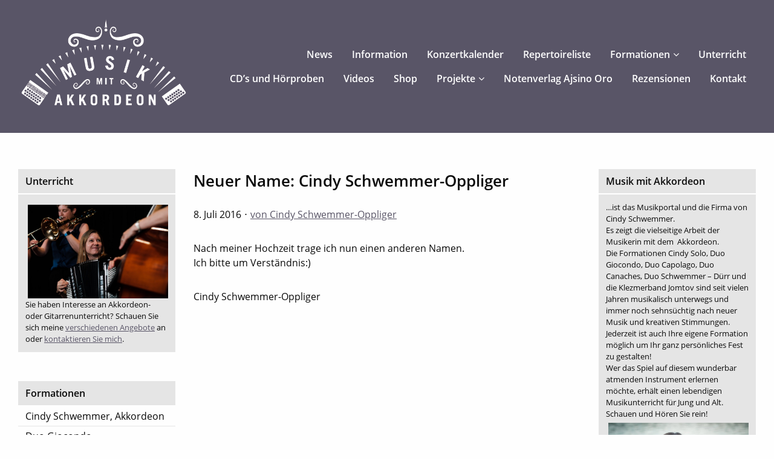

--- FILE ---
content_type: text/html; charset=UTF-8
request_url: https://www.musik-mit-akkordeon.ch/2016/07/neuer-name-cindy-schwemmer-oppliger/
body_size: 8119
content:
<!DOCTYPE html>
<html lang="de">
  <head>
        <meta charset="utf-8">
    <meta http-equiv="X-UA-Compatible" content="IE=edge">
    <meta name="viewport" content="width=device-width, initial-scale=1">
    <script type="application/ld+json">{
    "@context": "http:\/\/schema.org",
    "@type": "BlogPosting",
    "mainEntityOfPage": {
        "@type": "WebPage"
    },
    "headline": "Neuer Name: Cindy Schwemmer-Oppliger",
    "datePublished": "2016-07-08T08:55:00+00:00",
    "dateModified": "2016-07-08T08:55:00+00:00",
    "author": {
        "@type": "Person",
        "name": "Cindy Schwemmer-Oppliger"
    },
    "publisher": {
        "@type": "Organization",
        "name": "Musik mit Akkordeon"
    },
    "description": "Nach meiner Hochzeit trage ich nun einen anderen Namen.\nIch bitte um Verst\u00e4ndnis:)\nCindy Schwemmer-Oppliger\n"
}</script><meta name='robots' content='index, follow, max-image-preview:large, max-snippet:-1, max-video-preview:-1' />

	<!-- This site is optimized with the Yoast SEO plugin v26.7 - https://yoast.com/wordpress/plugins/seo/ -->
	<title>Neuer Name: Cindy Schwemmer-Oppliger &#187; Musik mit Akkordeon</title>
	<link rel="canonical" href="https://www.musik-mit-akkordeon.ch/2016/07/neuer-name-cindy-schwemmer-oppliger/" />
	<meta property="og:locale" content="de_DE" />
	<meta property="og:type" content="article" />
	<meta property="og:title" content="Neuer Name: Cindy Schwemmer-Oppliger &#187; Musik mit Akkordeon" />
	<meta property="og:description" content="Nach meiner Hochzeit trage ich nun einen anderen Namen. Ich bitte um Verständnis:) Cindy Schwemmer-Oppliger" />
	<meta property="og:url" content="https://www.musik-mit-akkordeon.ch/2016/07/neuer-name-cindy-schwemmer-oppliger/" />
	<meta property="og:site_name" content="Musik mit Akkordeon" />
	<meta property="article:published_time" content="2016-07-08T08:55:00+00:00" />
	<meta name="author" content="Cindy Schwemmer-Oppliger" />
	<meta name="twitter:card" content="summary_large_image" />
	<meta name="twitter:label1" content="Verfasst von" />
	<meta name="twitter:data1" content="Cindy Schwemmer-Oppliger" />
	<!-- / Yoast SEO plugin. -->


<link rel="alternate" title="oEmbed (JSON)" type="application/json+oembed" href="https://www.musik-mit-akkordeon.ch/wp-json/oembed/1.0/embed?url=https%3A%2F%2Fwww.musik-mit-akkordeon.ch%2F2016%2F07%2Fneuer-name-cindy-schwemmer-oppliger%2F" />
<link rel="alternate" title="oEmbed (XML)" type="text/xml+oembed" href="https://www.musik-mit-akkordeon.ch/wp-json/oembed/1.0/embed?url=https%3A%2F%2Fwww.musik-mit-akkordeon.ch%2F2016%2F07%2Fneuer-name-cindy-schwemmer-oppliger%2F&#038;format=xml" />
<link rel="preconnect" href="https://assets01.sdd1.ch" />
<style id='wp-img-auto-sizes-contain-inline-css' type='text/css'>
img:is([sizes=auto i],[sizes^="auto," i]){contain-intrinsic-size:3000px 1500px}
/*# sourceURL=wp-img-auto-sizes-contain-inline-css */
</style>
<link rel='stylesheet' href='https://assets01.sdd1.ch/wp-content/plugins/lbwp/resources/css/lbwp-frontend__489.css' type='text/css' media='all' />
<link rel='stylesheet' href='https://assets01.sdd1.ch/wp-content/plugins/lbwp/resources/libraries/fancybox/fancybox.min__26.css' type='text/css' media='all' />
<link rel='stylesheet' href='https://assets01.sdd1.ch/wp-content/plugins/lbwp/resources/css/events/frontend__489.css' type='text/css' media='all' />
<link rel='stylesheet' href='https://assets01.sdd1.ch/wp-includes/css/dist/block-library/style.min__69.css' type='text/css' media='all' />
<style id='classic-theme-styles-inline-css' type='text/css'>
/*! This file is auto-generated */
.wp-block-button__link{color:#fff;background-color:#32373c;border-radius:9999px;box-shadow:none;text-decoration:none;padding:calc(.667em + 2px) calc(1.333em + 2px);font-size:1.125em}.wp-block-file__button{background:#32373c;color:#fff;text-decoration:none}
/*# sourceURL=/wp-includes/css/classic-themes.min.css */
</style>
<style id='global-styles-inline-css' type='text/css'>
:root{--wp--preset--aspect-ratio--square: 1;--wp--preset--aspect-ratio--4-3: 4/3;--wp--preset--aspect-ratio--3-4: 3/4;--wp--preset--aspect-ratio--3-2: 3/2;--wp--preset--aspect-ratio--2-3: 2/3;--wp--preset--aspect-ratio--16-9: 16/9;--wp--preset--aspect-ratio--9-16: 9/16;--wp--preset--color--black: #000000;--wp--preset--color--cyan-bluish-gray: #abb8c3;--wp--preset--color--white: #ffffff;--wp--preset--color--pale-pink: #f78da7;--wp--preset--color--vivid-red: #cf2e2e;--wp--preset--color--luminous-vivid-orange: #ff6900;--wp--preset--color--luminous-vivid-amber: #fcb900;--wp--preset--color--light-green-cyan: #7bdcb5;--wp--preset--color--vivid-green-cyan: #00d084;--wp--preset--color--pale-cyan-blue: #8ed1fc;--wp--preset--color--vivid-cyan-blue: #0693e3;--wp--preset--color--vivid-purple: #9b51e0;--wp--preset--gradient--vivid-cyan-blue-to-vivid-purple: linear-gradient(135deg,rgb(6,147,227) 0%,rgb(155,81,224) 100%);--wp--preset--gradient--light-green-cyan-to-vivid-green-cyan: linear-gradient(135deg,rgb(122,220,180) 0%,rgb(0,208,130) 100%);--wp--preset--gradient--luminous-vivid-amber-to-luminous-vivid-orange: linear-gradient(135deg,rgb(252,185,0) 0%,rgb(255,105,0) 100%);--wp--preset--gradient--luminous-vivid-orange-to-vivid-red: linear-gradient(135deg,rgb(255,105,0) 0%,rgb(207,46,46) 100%);--wp--preset--gradient--very-light-gray-to-cyan-bluish-gray: linear-gradient(135deg,rgb(238,238,238) 0%,rgb(169,184,195) 100%);--wp--preset--gradient--cool-to-warm-spectrum: linear-gradient(135deg,rgb(74,234,220) 0%,rgb(151,120,209) 20%,rgb(207,42,186) 40%,rgb(238,44,130) 60%,rgb(251,105,98) 80%,rgb(254,248,76) 100%);--wp--preset--gradient--blush-light-purple: linear-gradient(135deg,rgb(255,206,236) 0%,rgb(152,150,240) 100%);--wp--preset--gradient--blush-bordeaux: linear-gradient(135deg,rgb(254,205,165) 0%,rgb(254,45,45) 50%,rgb(107,0,62) 100%);--wp--preset--gradient--luminous-dusk: linear-gradient(135deg,rgb(255,203,112) 0%,rgb(199,81,192) 50%,rgb(65,88,208) 100%);--wp--preset--gradient--pale-ocean: linear-gradient(135deg,rgb(255,245,203) 0%,rgb(182,227,212) 50%,rgb(51,167,181) 100%);--wp--preset--gradient--electric-grass: linear-gradient(135deg,rgb(202,248,128) 0%,rgb(113,206,126) 100%);--wp--preset--gradient--midnight: linear-gradient(135deg,rgb(2,3,129) 0%,rgb(40,116,252) 100%);--wp--preset--font-size--small: 13px;--wp--preset--font-size--medium: 20px;--wp--preset--font-size--large: 36px;--wp--preset--font-size--x-large: 42px;--wp--preset--spacing--20: 0.44rem;--wp--preset--spacing--30: 0.67rem;--wp--preset--spacing--40: 1rem;--wp--preset--spacing--50: 1.5rem;--wp--preset--spacing--60: 2.25rem;--wp--preset--spacing--70: 3.38rem;--wp--preset--spacing--80: 5.06rem;--wp--preset--shadow--natural: 6px 6px 9px rgba(0, 0, 0, 0.2);--wp--preset--shadow--deep: 12px 12px 50px rgba(0, 0, 0, 0.4);--wp--preset--shadow--sharp: 6px 6px 0px rgba(0, 0, 0, 0.2);--wp--preset--shadow--outlined: 6px 6px 0px -3px rgb(255, 255, 255), 6px 6px rgb(0, 0, 0);--wp--preset--shadow--crisp: 6px 6px 0px rgb(0, 0, 0);}:where(.is-layout-flex){gap: 0.5em;}:where(.is-layout-grid){gap: 0.5em;}body .is-layout-flex{display: flex;}.is-layout-flex{flex-wrap: wrap;align-items: center;}.is-layout-flex > :is(*, div){margin: 0;}body .is-layout-grid{display: grid;}.is-layout-grid > :is(*, div){margin: 0;}:where(.wp-block-columns.is-layout-flex){gap: 2em;}:where(.wp-block-columns.is-layout-grid){gap: 2em;}:where(.wp-block-post-template.is-layout-flex){gap: 1.25em;}:where(.wp-block-post-template.is-layout-grid){gap: 1.25em;}.has-black-color{color: var(--wp--preset--color--black) !important;}.has-cyan-bluish-gray-color{color: var(--wp--preset--color--cyan-bluish-gray) !important;}.has-white-color{color: var(--wp--preset--color--white) !important;}.has-pale-pink-color{color: var(--wp--preset--color--pale-pink) !important;}.has-vivid-red-color{color: var(--wp--preset--color--vivid-red) !important;}.has-luminous-vivid-orange-color{color: var(--wp--preset--color--luminous-vivid-orange) !important;}.has-luminous-vivid-amber-color{color: var(--wp--preset--color--luminous-vivid-amber) !important;}.has-light-green-cyan-color{color: var(--wp--preset--color--light-green-cyan) !important;}.has-vivid-green-cyan-color{color: var(--wp--preset--color--vivid-green-cyan) !important;}.has-pale-cyan-blue-color{color: var(--wp--preset--color--pale-cyan-blue) !important;}.has-vivid-cyan-blue-color{color: var(--wp--preset--color--vivid-cyan-blue) !important;}.has-vivid-purple-color{color: var(--wp--preset--color--vivid-purple) !important;}.has-black-background-color{background-color: var(--wp--preset--color--black) !important;}.has-cyan-bluish-gray-background-color{background-color: var(--wp--preset--color--cyan-bluish-gray) !important;}.has-white-background-color{background-color: var(--wp--preset--color--white) !important;}.has-pale-pink-background-color{background-color: var(--wp--preset--color--pale-pink) !important;}.has-vivid-red-background-color{background-color: var(--wp--preset--color--vivid-red) !important;}.has-luminous-vivid-orange-background-color{background-color: var(--wp--preset--color--luminous-vivid-orange) !important;}.has-luminous-vivid-amber-background-color{background-color: var(--wp--preset--color--luminous-vivid-amber) !important;}.has-light-green-cyan-background-color{background-color: var(--wp--preset--color--light-green-cyan) !important;}.has-vivid-green-cyan-background-color{background-color: var(--wp--preset--color--vivid-green-cyan) !important;}.has-pale-cyan-blue-background-color{background-color: var(--wp--preset--color--pale-cyan-blue) !important;}.has-vivid-cyan-blue-background-color{background-color: var(--wp--preset--color--vivid-cyan-blue) !important;}.has-vivid-purple-background-color{background-color: var(--wp--preset--color--vivid-purple) !important;}.has-black-border-color{border-color: var(--wp--preset--color--black) !important;}.has-cyan-bluish-gray-border-color{border-color: var(--wp--preset--color--cyan-bluish-gray) !important;}.has-white-border-color{border-color: var(--wp--preset--color--white) !important;}.has-pale-pink-border-color{border-color: var(--wp--preset--color--pale-pink) !important;}.has-vivid-red-border-color{border-color: var(--wp--preset--color--vivid-red) !important;}.has-luminous-vivid-orange-border-color{border-color: var(--wp--preset--color--luminous-vivid-orange) !important;}.has-luminous-vivid-amber-border-color{border-color: var(--wp--preset--color--luminous-vivid-amber) !important;}.has-light-green-cyan-border-color{border-color: var(--wp--preset--color--light-green-cyan) !important;}.has-vivid-green-cyan-border-color{border-color: var(--wp--preset--color--vivid-green-cyan) !important;}.has-pale-cyan-blue-border-color{border-color: var(--wp--preset--color--pale-cyan-blue) !important;}.has-vivid-cyan-blue-border-color{border-color: var(--wp--preset--color--vivid-cyan-blue) !important;}.has-vivid-purple-border-color{border-color: var(--wp--preset--color--vivid-purple) !important;}.has-vivid-cyan-blue-to-vivid-purple-gradient-background{background: var(--wp--preset--gradient--vivid-cyan-blue-to-vivid-purple) !important;}.has-light-green-cyan-to-vivid-green-cyan-gradient-background{background: var(--wp--preset--gradient--light-green-cyan-to-vivid-green-cyan) !important;}.has-luminous-vivid-amber-to-luminous-vivid-orange-gradient-background{background: var(--wp--preset--gradient--luminous-vivid-amber-to-luminous-vivid-orange) !important;}.has-luminous-vivid-orange-to-vivid-red-gradient-background{background: var(--wp--preset--gradient--luminous-vivid-orange-to-vivid-red) !important;}.has-very-light-gray-to-cyan-bluish-gray-gradient-background{background: var(--wp--preset--gradient--very-light-gray-to-cyan-bluish-gray) !important;}.has-cool-to-warm-spectrum-gradient-background{background: var(--wp--preset--gradient--cool-to-warm-spectrum) !important;}.has-blush-light-purple-gradient-background{background: var(--wp--preset--gradient--blush-light-purple) !important;}.has-blush-bordeaux-gradient-background{background: var(--wp--preset--gradient--blush-bordeaux) !important;}.has-luminous-dusk-gradient-background{background: var(--wp--preset--gradient--luminous-dusk) !important;}.has-pale-ocean-gradient-background{background: var(--wp--preset--gradient--pale-ocean) !important;}.has-electric-grass-gradient-background{background: var(--wp--preset--gradient--electric-grass) !important;}.has-midnight-gradient-background{background: var(--wp--preset--gradient--midnight) !important;}.has-small-font-size{font-size: var(--wp--preset--font-size--small) !important;}.has-medium-font-size{font-size: var(--wp--preset--font-size--medium) !important;}.has-large-font-size{font-size: var(--wp--preset--font-size--large) !important;}.has-x-large-font-size{font-size: var(--wp--preset--font-size--x-large) !important;}
:where(.wp-block-post-template.is-layout-flex){gap: 1.25em;}:where(.wp-block-post-template.is-layout-grid){gap: 1.25em;}
:where(.wp-block-term-template.is-layout-flex){gap: 1.25em;}:where(.wp-block-term-template.is-layout-grid){gap: 1.25em;}
:where(.wp-block-columns.is-layout-flex){gap: 2em;}:where(.wp-block-columns.is-layout-grid){gap: 2em;}
:root :where(.wp-block-pullquote){font-size: 1.5em;line-height: 1.6;}
/*# sourceURL=global-styles-inline-css */
</style>
<link rel='stylesheet' href='https://assets01.sdd1.ch/wp-content/themes/lbwp-standard-02/assets/_standard/styles/theme__16152.css' type='text/css' media='all' />
<link rel='stylesheet' href='https://assets01.sdd1.ch/wp-content/themes/lbwp-standard-02/assets/_standard/styles/font-awesome.min__16152.css' type='text/css' media='all' />
<link rel='stylesheet' href='https://assets01.sdd1.ch/wp-content/themes/lbwp-standard-02/assets/musik-mit-akk/styles/styles__16152.css' type='text/css' media='all' />
<link rel='stylesheet' href='https://assets01.sdd1.ch/wp-content/plugins/lbwp/resources/js/slick-carousel/1.6.x/slick.min__489.css' type='text/css' media='all' />
<script type="text/javascript" src="https://assets01.sdd1.ch/wp-includes/js/jquery/jquery.min__371.js" id="jquery-core-js"></script>
<script type="text/javascript" src="https://assets01.sdd1.ch/wp-includes/js/jquery/jquery-migrate.min__341.js" id="jquery-migrate-js"></script>
<script type="text/javascript" src="https://assets01.sdd1.ch/wp-content/plugins/lbwp/resources/js/focuspoint/jquery.focuspoint.min__489.js" id="lbwp-focuspoint-js"></script>
<link rel="https://api.w.org/" href="https://www.musik-mit-akkordeon.ch/wp-json/" /><link rel="alternate" title="JSON" type="application/json" href="https://www.musik-mit-akkordeon.ch/wp-json/wp/v2/posts/490" /><link rel="EditURI" type="application/rsd+xml" title="RSD" href="https://www.musik-mit-akkordeon.ch/xmlrpc.php?rsd" />
<link rel='shortlink' href='https://www.musik-mit-akkordeon.ch/?p=490' />

      <script type="text/javascript">
        var lbwpGlobal = {"language":false,"version":"16152"}
      </script>
    
      <script type="text/javascript">
        var focusPointConfig = {"functionSelector":".lbwp-focuspoint","autoRegisterLibrary":true,"overrideWpGalleries":false,"overrideWpImageBlock":true,"overrideWpGalleryBlock":true,"gallerySettings":{"imageSize":"large","linkTo":false,"imageCrop":true,"columns":3,"printCaptions":false,"dataAttributes":[],"container":"\n        <div class=\"gallery gallery-focuspoint gallery-size-{imageSize} {classes}\">\n          {content}\n        <\/div>\n        {blockCaption}\n      ","element":"\n        <figure class=\"gallery-item\"{attr}>\n          {image}\n          <figcaption>{caption}<\/figcaption>\n        <\/figure>\n      "}};
        jQuery(function() {
          jQuery(focusPointConfig.functionSelector).focusPoint();
        });
        var lbwpReRunTrigger = 0;
        function lbwpReRunFocusPoint() {
          if (lbwpReRunTrigger > 0) clearTimeout(lbwpReRunTrigger);
          lbwpReRunTrigger = setTimeout(function() {
            jQuery(focusPointConfig.functionSelector).focusPoint();
          }, 50);
        }
        function lbwpFixCloneFocusPoint(event, slick) {
          var slider = jQuery(this);
          setTimeout(function() {
            var clones = slider.find(".slick-cloned");
            var items = slider.find(".slick-slide:not(.slick-cloned)").length;
            clones.each(function() {
              var clone = jQuery(this);
              var index = clone.data("slick-index");
              if (index < 0) {
                var originalIndex = (index === -1) ? (items-1) : (items-2);
              } else if (index > 0) {
                var originalIndex = (((index+1) - items) === 1) ? 0 : 1;
              }
              var original = slider.find("[data-slick-index=" + originalIndex  + "] img");
              clone.find("img").attr("style", original.attr("style"));
            });
          }, 350);
	      }
	      document.addEventListener("lazybeforeunveil", function(e){
          lbwpReRunFocusPoint();
        });
      </script>
    <script>var lbwpFormFieldConditions = [];</script>
      <link rel="alternate" type="text/xml" title="www.musik-mit-akkordeon.ch - RSS Feed" href="https://www.musik-mit-akkordeon.ch/feed/rss/" />
      <link rel="alternate" type="application/atom+xml" title="www.musik-mit-akkordeon.ch - Atom Feed" href="https://www.musik-mit-akkordeon.ch/feed/atom/" />
      <link rel="alternate" type="application/rss+xml" title="www.musik-mit-akkordeon.ch - RSS Feed" href="https://www.musik-mit-akkordeon.ch/feed/" />
        <link href="https://assets01.sdd1.ch/wp-content/themes/lbwp-standard-02/assets/_standard/fonts/opensans/opensans.css" rel="stylesheet" type="text/css">      </head>
<body class="wp-singular post-template-default single single-post postid-490 single-format-standard wp-theme-lbwp-standard-02 mfred-gallery-slider">


<div class="off-canvas-wrapper">
  <div class="off-canvas-wrapper-inner" data-off-canvas-wrapper>
  <div class="off-canvas position-right" id="mfred-main-off-canvas" data-off-canvas >
        <nav class="main v-list"><ul id="mfred-main-menu-mobile" class="root"><li id="menu-item-307" class="menu-item menu-item-type-custom menu-item-object-custom menu-item-307"><a href="/">News</a></li>
<li id="menu-item-3010" class="menu-item menu-item-type-post_type menu-item-object-page menu-item-3010"><a href="https://www.musik-mit-akkordeon.ch/information/">Information</a></li>
<li id="menu-item-69" class="menu-item menu-item-type-post_type menu-item-object-page menu-item-69"><a href="https://www.musik-mit-akkordeon.ch/musik/konzerte/">Konzertkalender</a></li>
<li id="menu-item-3022" class="menu-item menu-item-type-post_type menu-item-object-page menu-item-3022"><a href="https://www.musik-mit-akkordeon.ch/repertoireliste/">Repertoireliste</a></li>
<li id="menu-item-67" class="menu-item menu-item-type-post_type menu-item-object-page menu-item-has-children menu-item-67"><a href="https://www.musik-mit-akkordeon.ch/musik/formationen/">Formationen</a>
<ul class="sub-menu">
	<li id="menu-item-133" class="menu-item menu-item-type-post_type menu-item-object-page menu-item-133"><a href="https://www.musik-mit-akkordeon.ch/musik/formationen/cindy-oppliger/">Cindy Schwemmer, Akkordeon</a></li>
	<li id="menu-item-141" class="menu-item menu-item-type-post_type menu-item-object-page menu-item-141"><a href="https://www.musik-mit-akkordeon.ch/musik/formationen/duo-giocondo/">Duo Giocondo</a></li>
	<li id="menu-item-1744" class="menu-item menu-item-type-post_type menu-item-object-page menu-item-1744"><a href="https://www.musik-mit-akkordeon.ch/musik/formationen/duo-capolago/">Duo Capolago</a></li>
	<li id="menu-item-921" class="menu-item menu-item-type-post_type menu-item-object-page menu-item-921"><a href="https://www.musik-mit-akkordeon.ch/musik/formationen/duo-schwemmer-duerr/">Duo Schwemmer – Dürr</a></li>
	<li id="menu-item-135" class="menu-item menu-item-type-post_type menu-item-object-page menu-item-135"><a href="https://www.musik-mit-akkordeon.ch/musik/formationen/cindy-oppliger-nina-widmer/">Duo Les Canaches</a></li>
	<li id="menu-item-139" class="menu-item menu-item-type-post_type menu-item-object-page menu-item-139"><a href="https://www.musik-mit-akkordeon.ch/musik/formationen/jomtov-die-klezmerband/">Jomtov – Die Klezmerband</a></li>
</ul>
</li>
<li id="menu-item-73" class="menu-item menu-item-type-post_type menu-item-object-page menu-item-73"><a href="https://www.musik-mit-akkordeon.ch/unterricht/">Unterricht</a></li>
<li id="menu-item-65" class="menu-item menu-item-type-post_type menu-item-object-page menu-item-65"><a href="https://www.musik-mit-akkordeon.ch/musik/audio-cd/">CD’s und Hörproben</a></li>
<li id="menu-item-2010" class="menu-item menu-item-type-post_type menu-item-object-page menu-item-2010"><a href="https://www.musik-mit-akkordeon.ch/videos/">Videos</a></li>
<li id="menu-item-2884" class="menu-item menu-item-type-custom menu-item-object-custom menu-item-2884"><a target="_blank" href="https://www.ajsino-oro.ch">Shop</a></li>
<li id="menu-item-635" class="menu-item menu-item-type-post_type menu-item-object-page menu-item-has-children menu-item-635"><a href="https://www.musik-mit-akkordeon.ch/projekte/">Projekte</a>
<ul class="sub-menu">
	<li id="menu-item-3040" class="menu-item menu-item-type-post_type menu-item-object-page menu-item-3040"><a href="https://www.musik-mit-akkordeon.ch/2025-2/">2025</a></li>
	<li id="menu-item-2501" class="menu-item menu-item-type-post_type menu-item-object-page menu-item-2501"><a href="https://www.musik-mit-akkordeon.ch/projekte/2024-2/">2024</a></li>
	<li id="menu-item-2370" class="menu-item menu-item-type-post_type menu-item-object-page menu-item-2370"><a href="https://www.musik-mit-akkordeon.ch/projekte/2023-2/">2023</a></li>
	<li id="menu-item-1977" class="menu-item menu-item-type-post_type menu-item-object-page menu-item-1977"><a href="https://www.musik-mit-akkordeon.ch/projekte/2022-2/">2022</a></li>
	<li id="menu-item-1460" class="menu-item menu-item-type-post_type menu-item-object-page menu-item-1460"><a href="https://www.musik-mit-akkordeon.ch/projekte/2021-2/">2021</a></li>
	<li id="menu-item-1137" class="menu-item menu-item-type-post_type menu-item-object-page menu-item-1137"><a href="https://www.musik-mit-akkordeon.ch/projekte/2018-2/">2018</a></li>
	<li id="menu-item-718" class="menu-item menu-item-type-post_type menu-item-object-page menu-item-718"><a href="https://www.musik-mit-akkordeon.ch/projekte/2016-2/">2016</a></li>
	<li id="menu-item-787" class="menu-item menu-item-type-post_type menu-item-object-page menu-item-787"><a href="https://www.musik-mit-akkordeon.ch/projekte/2015-2/">2015</a></li>
	<li id="menu-item-784" class="menu-item menu-item-type-post_type menu-item-object-page menu-item-784"><a href="https://www.musik-mit-akkordeon.ch/projekte/2013-2/">2013</a></li>
	<li id="menu-item-697" class="menu-item menu-item-type-post_type menu-item-object-page menu-item-697"><a href="https://www.musik-mit-akkordeon.ch/projekte/sela-bierei-gesang-cindy-oppliger-akkordeon-2010-2013/">2012</a></li>
	<li id="menu-item-700" class="menu-item menu-item-type-post_type menu-item-object-page menu-item-700"><a href="https://www.musik-mit-akkordeon.ch/projekte/barbara-hensinger-gesang-cindy-oppliger-akkordeon-2010/">2011</a></li>
	<li id="menu-item-694" class="menu-item menu-item-type-post_type menu-item-object-page menu-item-694"><a href="https://www.musik-mit-akkordeon.ch/projekte/2010-2/">2010</a></li>
	<li id="menu-item-703" class="menu-item menu-item-type-post_type menu-item-object-page menu-item-703"><a href="https://www.musik-mit-akkordeon.ch/projekte/4-jahreszeiten-a-vivaldi-2009/">2009</a></li>
	<li id="menu-item-841" class="menu-item menu-item-type-post_type menu-item-object-page menu-item-841"><a href="https://www.musik-mit-akkordeon.ch/projekte/2008-2/">2008</a></li>
	<li id="menu-item-691" class="menu-item menu-item-type-post_type menu-item-object-page menu-item-691"><a href="https://www.musik-mit-akkordeon.ch/projekte/2007-2/">2007</a></li>
	<li id="menu-item-725" class="menu-item menu-item-type-post_type menu-item-object-page menu-item-725"><a href="https://www.musik-mit-akkordeon.ch/projekte/2004-2/">2004</a></li>
	<li id="menu-item-766" class="menu-item menu-item-type-post_type menu-item-object-page menu-item-766"><a href="https://www.musik-mit-akkordeon.ch/projekte/schuelerinnen-schueler/">Schülerinnen &#038; Schüler</a></li>
</ul>
</li>
<li id="menu-item-375" class="menu-item menu-item-type-post_type menu-item-object-page menu-item-375"><a href="https://www.musik-mit-akkordeon.ch/musik/noten/">Notenverlag Ajsino Oro</a></li>
<li id="menu-item-2438" class="menu-item menu-item-type-post_type menu-item-object-page menu-item-2438"><a href="https://www.musik-mit-akkordeon.ch/rezensionen/">Rezensionen</a></li>
<li id="menu-item-61" class="menu-item menu-item-type-post_type menu-item-object-page menu-item-61"><a href="https://www.musik-mit-akkordeon.ch/kontakt/">Kontakt</a></li>
</ul></nav>        <div class="close-button-wrapper">
      <button class="close-button" aria-label="Close menu" type="button" data-close>
        <i class="fa fa-close"></i>
      </button>
    </div>
  </div>
  <div class="off-canvas-content" data-off-canvas-content>
  <div id="mfred-topbar" >
    <div>
      <nav>
        <div class="lbwp-skip-links">
          <ul>
            <li><a href="#content-start">Zum Inhalt wechseln</a></li>
                          <li><a href="#main-nav">Direkt zur Hauptnavigation</a></li>
                      </ul>
        </div>

        
        <div class="meta-nav">
                  </div>
      </nav>
          </div>
  </div>

  
<header id="mfred-main-nav">
  <div>
    <div>
              <div class="logo">
          <div>
            <a href="https://www.musik-mit-akkordeon.ch/">
              <img src="https://sos.exo.io/lbwp-cdn/musik-mit-akkordeon/files/1452850730/logo-musik-mit-akkordeon.png" alt="Logo Musik mit Akkordeon">            </a>
          </div>
        </div>
      
      <div class="main-nav">
        <nav>
          <ul id="mfred-main-menu-desktop" class="root"><li class="menu-item menu-item-type-custom menu-item-object-custom menu-item-307"><a href="/">News</a></li>
<li class="menu-item menu-item-type-post_type menu-item-object-page menu-item-3010"><a href="https://www.musik-mit-akkordeon.ch/information/">Information</a></li>
<li class="menu-item menu-item-type-post_type menu-item-object-page menu-item-69"><a href="https://www.musik-mit-akkordeon.ch/musik/konzerte/">Konzertkalender</a></li>
<li class="menu-item menu-item-type-post_type menu-item-object-page menu-item-3022"><a href="https://www.musik-mit-akkordeon.ch/repertoireliste/">Repertoireliste</a></li>
<li class="menu-item menu-item-type-post_type menu-item-object-page menu-item-has-children menu-item-67"><a href="https://www.musik-mit-akkordeon.ch/musik/formationen/">Formationen</a>
<ul class="sub-menu">
	<li class="menu-item menu-item-type-post_type menu-item-object-page menu-item-133"><a href="https://www.musik-mit-akkordeon.ch/musik/formationen/cindy-oppliger/">Cindy Schwemmer, Akkordeon</a></li>
	<li class="menu-item menu-item-type-post_type menu-item-object-page menu-item-141"><a href="https://www.musik-mit-akkordeon.ch/musik/formationen/duo-giocondo/">Duo Giocondo</a></li>
	<li class="menu-item menu-item-type-post_type menu-item-object-page menu-item-1744"><a href="https://www.musik-mit-akkordeon.ch/musik/formationen/duo-capolago/">Duo Capolago</a></li>
	<li class="menu-item menu-item-type-post_type menu-item-object-page menu-item-921"><a href="https://www.musik-mit-akkordeon.ch/musik/formationen/duo-schwemmer-duerr/">Duo Schwemmer – Dürr</a></li>
	<li class="menu-item menu-item-type-post_type menu-item-object-page menu-item-135"><a href="https://www.musik-mit-akkordeon.ch/musik/formationen/cindy-oppliger-nina-widmer/">Duo Les Canaches</a></li>
	<li class="menu-item menu-item-type-post_type menu-item-object-page menu-item-139"><a href="https://www.musik-mit-akkordeon.ch/musik/formationen/jomtov-die-klezmerband/">Jomtov – Die Klezmerband</a></li>
</ul>
</li>
<li class="menu-item menu-item-type-post_type menu-item-object-page menu-item-73"><a href="https://www.musik-mit-akkordeon.ch/unterricht/">Unterricht</a></li>
<li class="menu-item menu-item-type-post_type menu-item-object-page menu-item-65"><a href="https://www.musik-mit-akkordeon.ch/musik/audio-cd/">CD’s und Hörproben</a></li>
<li class="menu-item menu-item-type-post_type menu-item-object-page menu-item-2010"><a href="https://www.musik-mit-akkordeon.ch/videos/">Videos</a></li>
<li class="menu-item menu-item-type-custom menu-item-object-custom menu-item-2884"><a target="_blank" href="https://www.ajsino-oro.ch">Shop</a></li>
<li class="menu-item menu-item-type-post_type menu-item-object-page menu-item-has-children menu-item-635"><a href="https://www.musik-mit-akkordeon.ch/projekte/">Projekte</a>
<ul class="sub-menu">
	<li class="menu-item menu-item-type-post_type menu-item-object-page menu-item-3040"><a href="https://www.musik-mit-akkordeon.ch/2025-2/">2025</a></li>
	<li class="menu-item menu-item-type-post_type menu-item-object-page menu-item-2501"><a href="https://www.musik-mit-akkordeon.ch/projekte/2024-2/">2024</a></li>
	<li class="menu-item menu-item-type-post_type menu-item-object-page menu-item-2370"><a href="https://www.musik-mit-akkordeon.ch/projekte/2023-2/">2023</a></li>
	<li class="menu-item menu-item-type-post_type menu-item-object-page menu-item-1977"><a href="https://www.musik-mit-akkordeon.ch/projekte/2022-2/">2022</a></li>
	<li class="menu-item menu-item-type-post_type menu-item-object-page menu-item-1460"><a href="https://www.musik-mit-akkordeon.ch/projekte/2021-2/">2021</a></li>
	<li class="menu-item menu-item-type-post_type menu-item-object-page menu-item-1137"><a href="https://www.musik-mit-akkordeon.ch/projekte/2018-2/">2018</a></li>
	<li class="menu-item menu-item-type-post_type menu-item-object-page menu-item-718"><a href="https://www.musik-mit-akkordeon.ch/projekte/2016-2/">2016</a></li>
	<li class="menu-item menu-item-type-post_type menu-item-object-page menu-item-787"><a href="https://www.musik-mit-akkordeon.ch/projekte/2015-2/">2015</a></li>
	<li class="menu-item menu-item-type-post_type menu-item-object-page menu-item-784"><a href="https://www.musik-mit-akkordeon.ch/projekte/2013-2/">2013</a></li>
	<li class="menu-item menu-item-type-post_type menu-item-object-page menu-item-697"><a href="https://www.musik-mit-akkordeon.ch/projekte/sela-bierei-gesang-cindy-oppliger-akkordeon-2010-2013/">2012</a></li>
	<li class="menu-item menu-item-type-post_type menu-item-object-page menu-item-700"><a href="https://www.musik-mit-akkordeon.ch/projekte/barbara-hensinger-gesang-cindy-oppliger-akkordeon-2010/">2011</a></li>
	<li class="menu-item menu-item-type-post_type menu-item-object-page menu-item-694"><a href="https://www.musik-mit-akkordeon.ch/projekte/2010-2/">2010</a></li>
	<li class="menu-item menu-item-type-post_type menu-item-object-page menu-item-703"><a href="https://www.musik-mit-akkordeon.ch/projekte/4-jahreszeiten-a-vivaldi-2009/">2009</a></li>
	<li class="menu-item menu-item-type-post_type menu-item-object-page menu-item-841"><a href="https://www.musik-mit-akkordeon.ch/projekte/2008-2/">2008</a></li>
	<li class="menu-item menu-item-type-post_type menu-item-object-page menu-item-691"><a href="https://www.musik-mit-akkordeon.ch/projekte/2007-2/">2007</a></li>
	<li class="menu-item menu-item-type-post_type menu-item-object-page menu-item-725"><a href="https://www.musik-mit-akkordeon.ch/projekte/2004-2/">2004</a></li>
	<li class="menu-item menu-item-type-post_type menu-item-object-page menu-item-766"><a href="https://www.musik-mit-akkordeon.ch/projekte/schuelerinnen-schueler/">Schülerinnen &#038; Schüler</a></li>
</ul>
</li>
<li class="menu-item menu-item-type-post_type menu-item-object-page menu-item-375"><a href="https://www.musik-mit-akkordeon.ch/musik/noten/">Notenverlag Ajsino Oro</a></li>
<li class="menu-item menu-item-type-post_type menu-item-object-page menu-item-2438"><a href="https://www.musik-mit-akkordeon.ch/rezensionen/">Rezensionen</a></li>
<li class="menu-item menu-item-type-post_type menu-item-object-page menu-item-61"><a href="https://www.musik-mit-akkordeon.ch/kontakt/">Kontakt</a></li>
</ul>        </nav>
      </div>

      <div class="icons">
                          <button class="main-nav-toggle" data-toggle="mfred-main-off-canvas" aria-hidden="true"><i class="fa fa-bars"></i></button>
              </div>

    </div>
  </div>
</header>
  <header id="mfred-header-banner" class="" >
      </header>


<main id="mfred-main-wrapper">
  <aside id="mfred-main-sidebar-left" class="mfred-main-sidebar" >
  <div class="widgets" >
    <div id="text-2" class="standard-widget widget widget_text"><h2><span>Unterricht</span></h2>			<div class="textwidget"><p><img decoding="async" class="alignright size-large wp-image-1551" src="https://assets01.sdd1.ch/assets/lbwp-cdn/musik-mit-akkordeon/files/1656182984/007-t3028331-1280x853.jpg" alt="" width="1280" height="853" srcset="https://assets01.sdd1.ch/assets/lbwp-cdn/musik-mit-akkordeon/files/1656182984/007-t3028331-1280x853.jpg 1280w, https://assets01.sdd1.ch/assets/lbwp-cdn/musik-mit-akkordeon/files/1656182984/007-t3028331-670x447.jpg 670w, https://assets01.sdd1.ch/assets/lbwp-cdn/musik-mit-akkordeon/files/1656182984/007-t3028331-768x512.jpg 768w, https://assets01.sdd1.ch/assets/lbwp-cdn/musik-mit-akkordeon/files/1656182984/007-t3028331-1536x1024.jpg 1536w, https://assets01.sdd1.ch/assets/lbwp-cdn/musik-mit-akkordeon/files/1656182984/007-t3028331.jpg 1920w" sizes="(max-width: 1280px) 100vw, 1280px" />Sie haben Interesse an Akkordeon- oder Gitarrenunterricht? Schauen Sie sich meine <a href="https://www.musik-mit-akkordeon.ch/unterricht/">verschiedenen Angebote</a> an oder <a href="https://www.musik-mit-akkordeon.ch/kontakt/">kontaktieren Sie mich</a>.</p>
</div>
		</div><div id="nav_menu-2" class="widget widget_nav_menu"><h2><span>Formationen</span></h2><div class="menu-formationen-container"><ul id="menu-formationen" class="menu"><li id="menu-item-283" class="menu-item menu-item-type-post_type menu-item-object-page menu-item-283"><a href="https://www.musik-mit-akkordeon.ch/musik/formationen/cindy-oppliger/">Cindy Schwemmer, Akkordeon</a></li>
<li id="menu-item-291" class="menu-item menu-item-type-post_type menu-item-object-page menu-item-291"><a href="https://www.musik-mit-akkordeon.ch/musik/formationen/duo-giocondo/">Duo Giocondo</a></li>
<li id="menu-item-1831" class="menu-item menu-item-type-post_type menu-item-object-page menu-item-1831"><a href="https://www.musik-mit-akkordeon.ch/musik/formationen/duo-capolago/">Duo Capolago</a></li>
<li id="menu-item-1107" class="menu-item menu-item-type-post_type menu-item-object-page menu-item-1107"><a href="https://www.musik-mit-akkordeon.ch/musik/formationen/duo-schwemmer-duerr/">Duo Schwemmer &#8211; Dürr</a></li>
<li id="menu-item-285" class="menu-item menu-item-type-post_type menu-item-object-page menu-item-285"><a href="https://www.musik-mit-akkordeon.ch/musik/formationen/cindy-oppliger-nina-widmer/">Duo Les Canaches</a></li>
<li id="menu-item-289" class="menu-item menu-item-type-post_type menu-item-object-page menu-item-289"><a href="https://www.musik-mit-akkordeon.ch/musik/formationen/jomtov-die-klezmerband/">Jomtov &#8211; Die Klezmerband</a></li>
</ul></div></div>    <div class="column-spacer"></div>
  </div>
</aside>    <div id="mfred-main-content">
    <article id="content-start" class="post-490 post type-post status-publish format-standard hentry category-allgemein">
            <header>
        <h1>Neuer Name: Cindy Schwemmer-Oppliger</h1>
        <time class="entry-date published item" datetime="2016-07-08T10:55:00+02:00">8. Juli 2016</time><span class="author vcard item"><a class="url fn n" href="https://www.musik-mit-akkordeon.ch/author/coppliger/">von Cindy Schwemmer-Oppliger</a></span>      </header>
                <div class="lbwp-editor-content">
        <p>Nach meiner Hochzeit trage ich nun einen anderen Namen.<br>
Ich bitte um Verständnis:)</p>
<p>Cindy Schwemmer-Oppliger</p>
      </div>
          </article>

    
  </div>

    <aside id="mfred-main-sidebar-right" class="mfred-main-sidebar" >
  <div class="widgets"><div id="text-3" class="standard-widget widget widget_text"><h2><span>Musik mit Akkordeon</span></h2>			<div class="textwidget"><p>&#8230;ist das Musikportal und die Firma von Cindy Schwemmer.<br />
Es zeigt die vielseitige Arbeit der Musikerin mit dem  Akkordeon.<br />
Die Formationen Cindy Solo, Duo Giocondo, Duo Capolago, Duo Canaches, Duo Schwemmer &#8211; Dürr und die Klezmerband Jomtov sind seit vielen Jahren musikalisch unterwegs und immer noch sehnsüchtig nach neuer Musik und kreativen Stimmungen.<br />
Jederzeit ist auch Ihre eigene Formation möglich um Ihr ganz persönliches Fest zu gestalten!<br />
Wer das Spiel auf diesem wunderbar atmenden Instrument erlernen möchte, erhält einen lebendigen Musikunterricht für Jung und Alt.<br />
Schauen und Hören Sie rein!<br />
<img fetchpriority="high" decoding="async" class="alignright size-large wp-image-1699" src="https://assets01.sdd1.ch/assets/lbwp-cdn/musik-mit-akkordeon/files/1660998421/juli-2022-see-cindy-solo-855x1280.jpg" alt="" width="855" height="1280" srcset="https://assets01.sdd1.ch/assets/lbwp-cdn/musik-mit-akkordeon/files/1660998421/juli-2022-see-cindy-solo-855x1280.jpg 855w, https://assets01.sdd1.ch/assets/lbwp-cdn/musik-mit-akkordeon/files/1660998421/juli-2022-see-cindy-solo-447x670.jpg 447w, https://assets01.sdd1.ch/assets/lbwp-cdn/musik-mit-akkordeon/files/1660998421/juli-2022-see-cindy-solo-768x1150.jpg 768w, https://assets01.sdd1.ch/assets/lbwp-cdn/musik-mit-akkordeon/files/1660998421/juli-2022-see-cindy-solo-1026x1536.jpg 1026w, https://assets01.sdd1.ch/assets/lbwp-cdn/musik-mit-akkordeon/files/1660998421/juli-2022-see-cindy-solo.jpg 1282w" sizes="(max-width: 855px) 100vw, 855px" /></p>
<p>&nbsp;</p>
</div>
		</div><div id="text-4" class="standard-widget widget widget_text"><h2><span>Meine Musik</span></h2>			<div class="textwidget"><p><img decoding="async" class="alignright size-large wp-image-312" src="https://assets01.sdd1.ch/assets/lbwp-cdn/musik-mit-akkordeon/files/1454500962/cover-cd-1024x1024.jpg" alt="" width="1024" height="1024" srcset="https://assets01.sdd1.ch/assets/lbwp-cdn/musik-mit-akkordeon/files/1454500962/cover-cd-1024x1024.jpg 1024w, https://assets01.sdd1.ch/assets/lbwp-cdn/musik-mit-akkordeon/files/1454500962/cover-cd-300x300.jpg 300w, https://assets01.sdd1.ch/assets/lbwp-cdn/musik-mit-akkordeon/files/1454500962/cover-cd-600x600.jpg 600w, https://assets01.sdd1.ch/assets/lbwp-cdn/musik-mit-akkordeon/files/1454500962/cover-cd.jpg 1417w" sizes="(max-width: 1024px) 100vw, 1024px" /></p>
<p>Diese und <a href="https://www.musik-mit-akkordeon.ch/musik/audio-cd/">weitere CDs</a> können Sie <a href="https://www.musik-mit-akkordeon.ch/musik/audio-cd/bestellen/">für 25.00 CHF bestellen</a>.</p>
</div>
		</div><div id="text-5" class="standard-widget widget widget_text"><h2><span>Social Media</span></h2>			<div class="textwidget"><ul id="menu-social-media" class="menu">
<li><a target="_blank" rel="noopener" href="https://www.facebook.com/profile.php?id=100085888034535">Facebook</a></li>
<li><a target="_blank" rel="noopener" href="https://www.youtube.com/channel/UC3TY7M1qAmZPV7iR-KAn55g">YouTube</a></li>
</ul>
</div>
		</div></div></aside>
</main>

        <footer>

            

            
        </footer>
        </div>
      </div>
    </div>
        <script type="speculationrules">
{"prefetch":[{"source":"document","where":{"and":[{"href_matches":"/*"},{"not":{"href_matches":["/wp-*.php","/wp-admin/*","/assets/lbwp-cdn/musik-mit-akkordeon/files/*","/wp-content/*","/wp-content/plugins/*","/wp-content/themes/lbwp-standard-02/*","/*\\?(.+)"]}},{"not":{"selector_matches":"a[rel~=\"nofollow\"]"}},{"not":{"selector_matches":".no-prefetch, .no-prefetch a"}}]},"eagerness":"conservative"}]}
</script>

      <script type="text/javascript">
        var FancyBoxConfig = {"margin":0,"padding":10,"grouping":"automatic","ifGalleryRegisterAutoImages":true,"alwaysAddGalleryItemClasses":true,"shortcodeForceFileLinks":true,"shortcodeForceImageSize":"","automaticImagesAsGroup":true,"swipeOnlyActive":false,"swipeOnlyAddHandles":false,"swipeOnlyDetermination":"width","swipeOnlyBreakpointWidth":0,"swipeOnlyUseFancybox":false,"calcFixHeight":false,"calcModeHandlesVerticalPosition":"none","showNumberOfImages":false,"textNumberOfImages":"{index} \/ {total}","effectOpen":"fade","effectClose":"fade","effectNext":"elastic","effectPrev":"elastic"};
      </script>
    
      <script type="text/javascript">
        var lbwpResponsiveIframeConfig = {"selectors":"iframe[src*=\"\/\/www.youtube.com\/\"], iframe[src*=\"\/\/www.youtube-nocookie.com\/\"], iframe[src*=\"\/\/player.vimeo.com\/\"], iframe[src*=\"\/\/cdnapisec.kaltura.com\/\"], iframe.fix-ratio","containerClasses":"lbwp-iframe-container ratio-16x9","containerTag":"div","wrapperClasses":"lbwp-iframe-wrapper","wrapperTag":"div"};
      </script>
    <script type="text/javascript" src="https://assets01.sdd1.ch/wp-content/plugins/lbwp/resources/libraries/fancybox/fancybox__26.js" id="lbwp-fancybox-js"></script>
<script type="text/javascript" src="https://assets01.sdd1.ch/wp-content/plugins/lbwp/resources/libraries/fancybox/lbwp-fancybox__26.js" id="lbwp-auto-fancybox-js"></script>
<script type="text/javascript" src="https://assets01.sdd1.ch/wp-content/plugins/lbwp/resources/js/lbwp-responsive-iframes__489.js" id="lbwp-responsive-iframes-js"></script>
<script type="text/javascript" src="https://assets01.sdd1.ch/wp-content/plugins/lbwp/resources/js/events/frontend__489.js" id="lbwp-events-fe-js-js"></script>
<script type="text/javascript" src="https://assets01.sdd1.ch/wp-content/themes/lbwp-standard-02/assets/_standard/scripts/modernizr-flexbox__16152.js" id="modernizr-js"></script>
<script type="text/javascript" src="https://assets01.sdd1.ch/wp-content/plugins/lbwp/resources/scss/zurb-foundation/6.3.x/dist/js/plugins/foundation.core.min__16152.js" id="foundation-core-js"></script>
<script type="text/javascript" src="https://assets01.sdd1.ch/wp-content/plugins/lbwp/resources/scss/zurb-foundation/6.3.x/dist/js/plugins/foundation.util.mediaQuery.min__16152.js" id="foundation-util-mediaquery-js"></script>
<script type="text/javascript" src="https://assets01.sdd1.ch/wp-content/plugins/lbwp/resources/scss/zurb-foundation/6.3.x/dist/js/plugins/foundation.util.triggers.min__16152.js" id="foundation-triggers-js"></script>
<script type="text/javascript" src="https://assets01.sdd1.ch/wp-content/plugins/lbwp/resources/scss/zurb-foundation/6.3.x/dist/js/plugins/foundation.util.motion.min__16152.js" id="foundation-motion-js"></script>
<script type="text/javascript" src="https://assets01.sdd1.ch/wp-content/plugins/lbwp/resources/scss/zurb-foundation/6.3.x/dist/js/plugins/foundation.util.keyboard.min__16152.js" id="foundation-keyboard-js"></script>
<script type="text/javascript" src="https://assets01.sdd1.ch/wp-content/plugins/lbwp/resources/scss/zurb-foundation/6.3.x/dist/js/plugins/foundation.offcanvas.min__16152.js" id="foundation-offcanvas-js"></script>
<script type="text/javascript" src="https://assets01.sdd1.ch/wp-content/themes/lbwp-standard-02/assets/_standard/scripts/theme.lbwp-standard__16152.js" id="standard-global-js"></script>
<script type="text/javascript" src="https://assets01.sdd1.ch/wp-content/plugins/lbwp/resources/js/lbwp-gallery-inline-fix__489.js" id="lbwp-gallery-inline-fix-js"></script>
<script type="text/javascript" src="https://assets01.sdd1.ch/wp-content/plugins/lbwp/resources/js/slick-carousel/1.6.x/slick.min__489.js" id="slick-1.6-js"></script>
<!--[if lte IE 8]>
  <script src="/wp-content/plugins/lbwp/resources/js/rem.min.js" type="text/javascript"></script>
<![endif]-->  </body>
</html>

--- FILE ---
content_type: text/css
request_url: https://assets01.sdd1.ch/wp-content/themes/lbwp-standard-02/assets/musik-mit-akk/styles/styles__16152.css
body_size: 2062
content:
.lbwp-bullet-list-delimiter:before{content:'';display:list-item}b{font-weight:normal}button,input[type="submit"]{cursor:pointer}nav li a,nav li a:hover,nav li a:active{text-decoration:none}sup,sub{vertical-align:baseline;position:relative;top:-0.4em}sub{top:0.4em}a,a:visited{color:#595567}a:active,a:hover{color:#8b869c}#mfred-topbar,#mfred-topbar .lang-nav ul{background:#878787}#mfred-topbar nav a{line-height:2rem}#mfred-topbar nav a,#mfred-topbar nav a:visited{color:#C6C6C5}#mfred-topbar nav a:active,#mfred-topbar nav a:hover{color:#fff}#mfred-topbar .current a,#mfred-topbar .current a:visited,#mfred-topbar .current-menu-item a,#mfred-topbar .current-menu-item a:visited{color:#fff}#mfred-topbar .current a:active,#mfred-topbar .current a:hover,#mfred-topbar .current-menu-item a:active,#mfred-topbar .current-menu-item a:hover{color:#fff}#mfred-main-nav{margin:0 auto;max-width:none;background-color:#595567}@media print{#mfred-main-nav .logo{width:150px}}@media screen and (max-width: 37.4375em){#mfred-main-nav .logo{width:150px}}@media screen and (min-width: 37.5em){#mfred-main-nav .logo{width:33.3333%}#mfred-main-nav .logo>div{padding-right:20px;text-align:center}}@media screen and (min-width: 64em){#mfred-main-nav .logo{width:25%}}#mfred-main-nav .icons button{background:#fff;color:#595567;border-radius:4px}.main-nav a,.main-nav a:visited{color:#fff}.main-nav a:active,.main-nav a:hover{color:#D5D5D5}.main-nav .current-menu-item>a,.main-nav .current-menu-item>a:visited,.main-nav .current-menu-parent>a,.main-nav .current-menu-parent>a:visited,.main-nav .current-menu-ancestor>a,.main-nav .current-menu-ancestor>a:visited{color:#D8D4E6}.main-nav .current-menu-item>a:active,.main-nav .current-menu-item>a:hover,.main-nav .current-menu-parent>a:active,.main-nav .current-menu-parent>a:hover,.main-nav .current-menu-ancestor>a:active,.main-nav .current-menu-ancestor>a:hover{color:#D8D4E6}.main-nav li.menu-item-has-children:hover:after,.main-nav li.menu-item-has-children:hover:before{border-bottom-color:#4A4A49}.main-nav li.menu-item-has-children:hover:after{border-bottom-color:#fff}.main-nav ul ul{background:#fff;border-color:#4A4A49}.main-nav ul ul a,.main-nav ul ul a:visited{color:#0a0a0a}.main-nav ul ul .current-menu-item>a,.main-nav ul ul .current-menu-item>a:visited,.main-nav ul ul .current-menu-parent>a,.main-nav ul ul .current-menu-parent>a:visited{color:#595567}.main-nav ul ul .current-menu-item>a:active,.main-nav ul ul .current-menu-item>a:hover,.main-nav ul ul .current-menu-parent>a:active,.main-nav ul ul .current-menu-parent>a:hover{color:#595567}.lbwp-box-layout p,.lbwp-box-layout li{color:#fff}.lbwp-box-layout p a,.lbwp-box-layout p a:visited,.lbwp-box-layout li a,.lbwp-box-layout li a:visited{color:#fff}.lbwp-box-layout .wrap-outer{background-color:#595567}.lbwp-box-layout .image-title-excerpt h2{background:#595567;color:#fff;border-bottom-color:#fff}.lbwp-box-layout .image-title-excerpt p{color:#0a0a0a;background:#fff;box-shadow:.25rem 0 0 #fff,-.25rem 0 0 #fff;-webkit-box-decoration-break:clone;-ms-box-decoration-break:clone;-o-box-decoration-break:clone;box-decoration-break:clone}.lbwp-box-layout .image-title-excerpt p a,.lbwp-box-layout .image-title-excerpt p a:visited{color:#0a0a0a}.lbwp-box-layout .image-title-excerpt p a:active,.lbwp-box-layout .image-title-excerpt p a:hover{color:#0a0a0a}.lbwp-box-layout .image-title h2{color:#0a0a0a}.lbwp-box-layout .image-title h2 b{background:#fff;box-shadow:.25rem 0 0 #fff,-.25rem 0 0 #fff;-webkit-box-decoration-break:clone;-ms-box-decoration-break:clone;-o-box-decoration-break:clone;box-decoration-break:clone}.lbwp-box-layout .title-excerpt h2{background:#595567;color:#fff;border-bottom-color:#fff}.button,.comment-reply-link,input[type="button"],input[type="submit"],input[type="reset"]{background-color:#595567;color:#fff}.button:hover,.button:focus,.comment-reply-link:hover,.comment-reply-link:focus,input[type="button"]:hover,input[type="button"]:focus,input[type="submit"]:hover,input[type="submit"]:focus,input[type="reset"]:hover,input[type="reset"]:focus{opacity:0.6}button{background-color:#595567;color:#fff}button:hover,button:focus{opacity:0.6}.button,.button:visited{color:#fff}.lbwp-form-message{color:#fff;background:#595567}.lbwp-form-message a,.lbwp-form-message a:visited{color:#fff}.lbwp-form-message a:active,.lbwp-form-message a:hover{color:#fff}#mfred-main-off-canvas .v-list .current-menu-item>a,#mfred-main-off-canvas .v-list .current-menu-item>a:visited{color:#595567}#mfred-main-off-canvas .v-list .current-menu-item>a:active,#mfred-main-off-canvas .v-list .current-menu-item>a:hover{color:#595567}.event-navigation:before,.mfred-tab-nav:before{border-color:#595567}.event-navigation li.current-item,.mfred-tab-nav li.current-item{background-color:#E5E5E5}.mfred-tab-content,.event-list{background-color:#E5E5E5;padding:1rem}@media print{nav,iframe,form,.widget_nav_menu,.lbwp-breadcrumb,.widget.AutomaticSubMenu,.widget_categories,.lbwp-form-widget,.lbwp-hide-for-print{display:none !important}.left-off-canvas-toggle,.right-off-canvas-toggle{display:none !important}}@media print{body{padding:1cm 1cm 1cm 1.5cm}#mfred-main-nav{padding:0 0 20px}#mfred-header-banner.image{display:none}#mfred-footer-2{padding:10px}#mfred-footer-3{padding:10px}main>aside{display:none}#mfred-main-nav .icons{display:none}#mfred-main-nav .logo a[href]:after{content:''}a.auto-fancybox:after{content:''}}.event-list a,.event-list a:visited{color:#0a0a0a}.event-list a:active,.event-list a:hover{color:#595567}.event-list h3 a,.event-list h3 a:visited{color:#595567}.event-list h3 a:active,.event-list h3 a:hover{color:#a6a2b3}.event-page{margin:0 0 1rem}.event-navigation{margin:0;list-style-type:none;position:relative}.event-navigation:before{content:'';position:absolute;bottom:0;width:100%;display:block;border-bottom-width:2px;border-bottom-style:solid}.event-navigation li{display:inline-block}.event-navigation li.current-item{font-weight:600;position:relative}.event-navigation a{padding:.9375rem;line-height:2;text-decoration:none}@media print, screen and (min-width: 37.5em){.event-navigation a{padding:0 1.5rem}}.event-filter{margin:0 0 1rem}.event-filter select{margin:0 0 1rem}.event-list article{margin:0 0 1rem}.event-list h3{margin:0;font-size:100%;font-weight:600}.event-list h3 a{text-decoration:none}.event-list p{margin:0}@media print, screen and (min-width: 37.5em){.event-list{display:table;width:100%}.event-list article{display:table-row}.event-list article>div{display:table-cell;padding:0 0 2rem 0}.event-list article>div.date-time{padding:0 1rem 2rem 0;width:20%}.event-list article time{white-space:nowrap}}.event-content{margin-bottom:2rem}.event-info{margin-bottom:2rem}.event-info dl{margin-bottom:0.5rem}.event-data-list{margin-bottom:2rem}@media print, screen and (min-width: 37.5em){.event-data-list{display:table}.event-data-list dl{margin-bottom:0;display:table-row}.event-data-list dl:not(:first-child) dt,.event-data-list dl:not(:first-child) dd{padding-top:7px}.event-data-list dt,.event-data-list dd{display:table-cell}.event-data-list dt{padding-right:20px;white-space:nowrap}}aside .widget{background-color:#E5E5E5}aside .widget h2{background:#E5E5E5}aside .widget.AutomaticSubMenu,aside .widget.widget_nav_menu{background-color:rgba(0,0,0,0)}aside .widget.AutomaticSubMenu a,aside .widget.AutomaticSubMenu a:visited,aside .widget.widget_nav_menu a,aside .widget.widget_nav_menu a:visited{color:#0a0a0a}aside .widget.AutomaticSubMenu a:active,aside .widget.AutomaticSubMenu a:hover,aside .widget.widget_nav_menu a:active,aside .widget.widget_nav_menu a:hover{color:#595567}aside .widget.AutomaticSubMenu li.current-menu-item>a,aside .widget.AutomaticSubMenu li.current-menu-item>a:visited,aside .widget.widget_nav_menu li.current-menu-item>a,aside .widget.widget_nav_menu li.current-menu-item>a:visited{color:#595567}aside .widget.AutomaticSubMenu li.current-menu-item>a:active,aside .widget.AutomaticSubMenu li.current-menu-item>a:hover,aside .widget.widget_nav_menu li.current-menu-item>a:active,aside .widget.widget_nav_menu li.current-menu-item>a:hover{color:#595567}aside .widget.AutomaticSubMenu h2:before{font:normal normal normal 14px/1 FontAwesome;font-size:inherit;text-rendering:auto;-webkit-font-smoothing:antialiased;-moz-osx-font-smoothing:grayscale;content:"";padding-right:.5rem}#mfred-header-banner.image{border-top:2px solid white}.wp-audio-shortcode{margin-bottom:2rem}@media screen and (min-width: 64em){.home #mfred-main-nav .logo{width:31.25rem}}@media print, screen and (min-width: 37.5em){aside .widget p{font-size:80%}}.mfred-post-archive p img{display:block !important}#mfred-main-sidebar-right #menu-social-media{margin-lefT:0;list-style-type:none;font-size:1rem}#mfred-main-sidebar-right #menu-social-media a[href*="facebook.com"]:before{font:normal normal normal 14px/1 FontAwesome;font-size:inherit;text-rendering:auto;-webkit-font-smoothing:antialiased;-moz-osx-font-smoothing:grayscale;content:"";padding:0 0.7rem 0 0}#mfred-main-sidebar-right #menu-social-media a[href*="twitter.com"]:before{font:normal normal normal 14px/1 FontAwesome;font-size:inherit;text-rendering:auto;-webkit-font-smoothing:antialiased;-moz-osx-font-smoothing:grayscale;content:"";padding:0 0.7rem 0 0}#mfred-main-sidebar-right #menu-social-media a[href*="xing.com"]:before{font:normal normal normal 14px/1 FontAwesome;font-size:inherit;text-rendering:auto;-webkit-font-smoothing:antialiased;-moz-osx-font-smoothing:grayscale;content:"";padding:0 0.7rem 0 0}#mfred-main-sidebar-right #menu-social-media a[href*="linkedin.com"]:before{font:normal normal normal 14px/1 FontAwesome;font-size:inherit;text-rendering:auto;-webkit-font-smoothing:antialiased;-moz-osx-font-smoothing:grayscale;content:"";padding:0 0.7rem 0 0}#mfred-main-sidebar-right #menu-social-media a[href*="pinterest.com"]:before{font:normal normal normal 14px/1 FontAwesome;font-size:inherit;text-rendering:auto;-webkit-font-smoothing:antialiased;-moz-osx-font-smoothing:grayscale;content:"";padding:0 0.7rem 0 0}#mfred-main-sidebar-right #menu-social-media a[href*="plus.google.com"]:before{font:normal normal normal 14px/1 FontAwesome;font-size:inherit;text-rendering:auto;-webkit-font-smoothing:antialiased;-moz-osx-font-smoothing:grayscale;content:"";padding:0 0.7rem 0 0}#mfred-main-sidebar-right #menu-social-media a[href*="youtube.com"]:before{font:normal normal normal 14px/1 FontAwesome;font-size:inherit;text-rendering:auto;-webkit-font-smoothing:antialiased;-moz-osx-font-smoothing:grayscale;content:"";padding:0 0.7rem 0 0}#mfred-main-sidebar-right #menu-social-media a[href*="instagram.com"]:before{font:normal normal normal 14px/1 FontAwesome;font-size:inherit;text-rendering:auto;-webkit-font-smoothing:antialiased;-moz-osx-font-smoothing:grayscale;content:"";padding:0 0.7rem 0 0}#mfred-main-sidebar-right #menu-social-media a,#mfred-main-sidebar-right #menu-social-media a:hover,#mfred-main-sidebar-right #menu-social-media a:active{text-decoration:none}

/*# sourceMappingURL=styles.css.map */